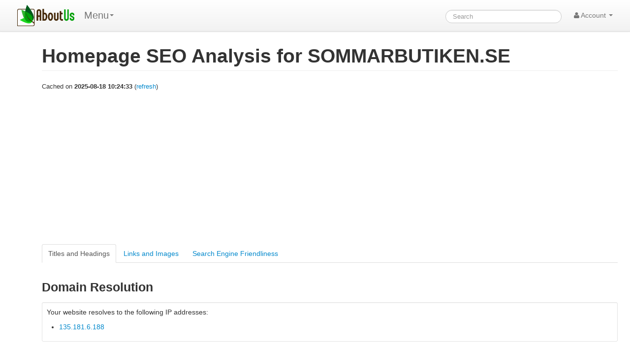

--- FILE ---
content_type: text/html; charset=UTF-8
request_url: https://aboutus.com/Special:SiteAnalysis?q=SommarButiken.se&action=homePage
body_size: 9340
content:
<!DOCTYPE html>
<html class="client-nojs" lang="en" dir="ltr">
<head>
<meta charset="UTF-8"/>
<title>Homepage SEO Analysis for SOMMARBUTIKEN.SE - AboutUs</title>
<script>document.documentElement.className = document.documentElement.className.replace( /(^|\s)client-nojs(\s|$)/, "$1client-js$2" );</script>
<script>(window.RLQ=window.RLQ||[]).push(function(){mw.config.set({"wgCanonicalNamespace":"Special","wgCanonicalSpecialPageName":"SiteAnalysis","wgNamespaceNumber":-1,"wgPageName":"Special:SiteAnalysis","wgTitle":"SiteAnalysis","wgCurRevisionId":0,"wgRevisionId":0,"wgArticleId":0,"wgIsArticle":false,"wgIsRedirect":false,"wgAction":"view","wgUserName":null,"wgUserGroups":["*"],"wgCategories":[],"wgBreakFrames":true,"wgPageContentLanguage":"en","wgPageContentModel":"wikitext","wgSeparatorTransformTable":["",""],"wgDigitTransformTable":["",""],"wgDefaultDateFormat":"dmy","wgMonthNames":["","January","February","March","April","May","June","July","August","September","October","November","December"],"wgMonthNamesShort":["","Jan","Feb","Mar","Apr","May","Jun","Jul","Aug","Sep","Oct","Nov","Dec"],"wgRelevantPageName":"Special:SiteAnalysis","wgRelevantArticleId":0,"wgRequestId":"e237bcd1a157174dddcdc49e","wgIsProbablyEditable":false});mw.loader.state({"site.styles":"ready","noscript":"ready","user.styles":"ready","user.cssprefs":"ready","user":"ready","user.options":"loading","user.tokens":"loading"});mw.loader.implement("user.options@0j3lz3q",function($,jQuery,require,module){mw.user.options.set({"variant":"en"});});mw.loader.implement("user.tokens@11ow8ao",function ( $, jQuery, require, module ) {
mw.user.tokens.set({"editToken":"+\\","patrolToken":"+\\","watchToken":"+\\","csrfToken":"+\\"});/*@nomin*/;

});mw.loader.load(["mediawiki.page.startup"]);});</script>
<script async="" src="/load.php?debug=false&amp;lang=en&amp;modules=startup&amp;only=scripts&amp;skin=strapping"></script>
<meta name="ResourceLoaderDynamicStyles" content=""/>
<link rel="stylesheet" href="/load.php?debug=false&amp;lang=en&amp;modules=site.styles&amp;only=styles&amp;skin=strapping"/>
<meta name="generator" content="MediaWiki 1.28.0"/>
<link rel="shortcut icon" href="/favicon.ico"/>
<link rel="search" type="application/opensearchdescription+xml" href="/opensearch_desc.php" title="AboutUs (en)"/>
<link rel="EditURI" type="application/rsd+xml" href="//aboutus.com/api.php?action=rsd"/>
<link rel="alternate" type="application/atom+xml" title="AboutUs Atom feed" href="/index.php?title=Special:RecentChanges&amp;feed=atom"/>
<!--[if lt IE 7]><style type="text/css">body{behavior:url("/skins/strapping/csshover.min.htc")}</style><![endif]-->
<meta property="og:image" content="http://d11i3gcvg70i17.cloudfront.net/images/static-assets/logo.png"/>
<meta name="viewport" content="width=device-width, initial-scale=1.0">
<link async href="//d11i3gcvg70i17.cloudfront.net/css/combined.min.20131210-02.gz.css" rel="stylesheet">
<script>var googleAds = "1"; var allowAdsense = "1";</script>

<meta name="juicyads-site-verification" content="a299fd4ed5fdeb8a6e8c89244c70bb3e">

<script async src="//pagead2.googlesyndication.com/pagead/js/adsbygoogle.js"></script>
<script>  (adsbygoogle = window.adsbygoogle || []).push({    google_ad_client: "ca-pub-6047099707314605",    enable_page_level_ads: true  });</script>
</head>
<body class="mediawiki ltr sitedir-ltr mw-hide-empty-elt ns--1 ns-special mw-special-SiteAnalysis page-Special_SiteAnalysis rootpage-Special_SiteAnalysis skin-strapping action-view">
<div id="userbar" class="navbar navbar-static">
  <div class="navbar-inner">
    <div style="width: auto;" class="container">

      <div class="pull-left">
                          <ul class="nav logo-container" role="navigation" ><li id="p-logo"><a href="/"  title="Visit the main page"><img style="height:43px !important;" src="//d11i3gcvg70i17.cloudfront.net/images/static-assets/logo.png" alt="AboutUs"></a><li></ul>

<!-- 0 -->
        <ul class="nav" role="navigation" style="margin-top:11px; ">
        <li class="dropdown" id="p-">
	<a data-toggle="dropdown" class="dropdown-toggle brand" role="menu">Menu<b class="caret"></b></a>
	<ul aria-labelledby="" role="menu" class="dropdown-menu">
        	<li><a href="/Special:SiteAnalysis?q=SommarButiken.se&amp;action=homePage"  tabindex="-1" rel="nofollow">Special Page</a></li>
	</ul>
	</li>
	</ul>

<!-- /0 -->

<!-- 0 -->

<!-- /0 -->
      </div>

      <div class="pull-right">
        
<!-- 0 -->

<form action="/Special:GoogSearch" class="navbar-search" style="margin-top:20px;" id="cse-search-box">
  <div>
    <input type="hidden" name="cx" value="partner-pub-6047099707314605:4664ni5t3mi" />
    <input type="hidden" name="cof" value="FORID:10" />
    <input type="hidden" name="ie" value="UTF-8" />
    <input type="search" style="line-height:17px;" name="q" size="31" id="searchInput" class="search-query" accesskey="f" title="Special:Search" placeholder="Search" value=""/>
    <input type="submit" name="sa" value="Search" title="Search the pages for this text" id="mw-searchButton" class="searchButton btn hidden"/>  </div>
</form>


<!--
            <form class="navbar-search" action="/index.php" id="searchform" style="margin-top:20px;">
              <input id="searchInput" class="search-query" type="search" accesskey="f" title="Special:Search" placeholder="Search" name="search" value="">
              <input type="submit" name="fulltext" value="Search" title="Search the pages for this text" id="mw-searchButton" class="searchButton btn hidden"/>            </form>
-->

          
<!-- /0 -->

<!-- 0 -->
          <ul class="nav pull-right" role="navigation" style="margin-top:11px;">
            <li class="dropdown" id="p-notifications" class="vectorMenu">
                        </li>
                                    <li class="dropdown" id="p-personaltools" class="vectorMenu">
              <a data-toggle="dropdown" class="dropdown-toggle" role="button">
                <i class="icon-user"></i>
                Account <b class="caret"></b></a>
              <ul aria-labelledby="Personal tools" role="menu" class="dropdown-menu" >
              <li class="divider"></li><li id="pt-createaccount"><a href="/index.php?title=Special:CreateAccount&amp;returnto=Special%3ASiteAnalysis&amp;returntoquery=q%3DSommarButiken.se%26action%3DhomePage" title="You are encouraged to create an account and log in; however, it is not mandatory">Create account</a></li><li class="divider"></li><li id="pt-login"><a href="/index.php?title=Special:UserLogin&amp;returnto=Special%3ASiteAnalysis&amp;returntoquery=q%3DSommarButiken.se%26action%3DhomePage" title="You are encouraged to log in; however, it is not mandatory [o]" accesskey="o">Log in</a></li>              </ul>
            </li>
                      </ul>
          
<!-- /0 -->
      </div>

    </div>
  </div>
</div>

    <div id="mw-page-base" class="noprint"></div>
    <div id="mw-head-base" class="noprint"></div>

    <!-- Header -->
    <div id="page-header" class="container signed-out">
      <section class="span12">

<!--
<div style="margin-top:5px;">
<div style="margin-top:2px; margin-right:15px;" class="pull-right fb-like" data-href="http://www.aboutus.org" data-layout="button_count" data-action="like" data-show-faces="false" data-share="true"></div>
<div class="pull-left" style="margin-right:20px; margin-top:2px;"><a href="https://twitter.com/share" class="twitter-share-button" data-url="http://www.aboutus.org" data-via="AboutUs" data-count="none">Tweet</a></div>
<div class="pull-left g-plusone" data-annotation="inline" data-width="300" data-href="http://www.aboutus.org"></div>
<div style="clear:both;"></div>
</div>

<script>!function(d,s,id){var js,fjs=d.getElementsByTagName(s)[0];if(!d.getElementById(id)){js=d.createElement(s);js.id=id;js.src="//platform.twitter.com/widgets.js";fjs.parentNode.insertBefore(js,fjs);}}(document,"script","twitter-wjs");</script>
<div id="fb-root"></div>
<script>(function(d, s, id) {
  var js, fjs = d.getElementsByTagName(s)[0];
  if (d.getElementById(id)) return;
  js = d.createElement(s); js.id = id;
  js.src = "//connect.facebook.net/en_US/all.js#xfbml=1&appId=614435968591725";
  fjs.parentNode.insertBefore(js, fjs);
}(document, 'script', 'facebook-jssdk'));</script>
<script type="text/javascript">
  (function() {
    var po = document.createElement('script'); po.type = 'text/javascript'; po.async = true;
    po.src = 'https://apis.google.com/js/plusone.js';
    var s = document.getElementsByTagName('script')[0]; s.parentNode.insertBefore(po, s);
  })();
</script>
-->

      
      <ul class="navigation nav nav-pills pull-right searchform-disabled">

      
<!-- 0 -->

<!-- /Navigation -->

      </ul>

      </section>
    </div>

    
    
    <!-- content -->
    <section id="content" class="mw-body container 0">
      <div id="top"></div>
      <div id="mw-js-message" style="display:none;"></div>
            <!-- bodyContent -->
      <div id="bodyContent">
                        <!-- jumpto -->
        <!-- div id="jump-to-nav" class="mw-jump">
          Jump to: <a href="#mw-head">navigation</a>,
          <a href="#p-search">search</a>
        </div -->
        <!-- /jumpto -->
        

        <!-- innerbodycontent -->
                  <div id="innerbodycontent" class="row nolayout" style="margin:0px;"><div class="offset0 span12">



            <h1 id="firstHeading" class="firstHeading page-header">
              <span dir="auto">Homepage SEO Analysis for SOMMARBUTIKEN.SE</span>
            </h1>


            <!-- subtitle -->
            <div id="contentSub" ></div>
            <!-- /subtitle -->
                        <div id="mw-content-text"><div style="font-size:small; margin-top:-8px; margin-bottom:15px;">Cached on <strong>2025-08-18 10:24:33</strong> (<a href="/Special:SiteAnalysis?q=sommarbutiken.se&action=homePage&refresh=1" rel="nofollow">refresh</a>)</div>
<div style="margin-bottom:15px;">
<ins class="adsbygoogle"
     style="display:block"
     data-ad-client="ca-pub-6047099707314605"
     data-ad-slot="4750889895"
     data-ad-format="auto"></ins>
<script>
(adsbygoogle = window.adsbygoogle || []).push({});
</script></div>
<style>
span.label
{
	width:80px;
}
</style>
<ul id="webSiteAnalysisTabs" class="nav nav-tabs">
  <li class="active"><a href="#titlesAndHeadings" data-toggle="tab">Titles and Headings</a></li>
  <li><a href="#linksAndImages" data-toggle="tab">Links and Images</a></li>
  <li><a href="#searchEngineFriendliness" data-toggle="tab">Search Engine Friendliness</a></li>
</ul>
<div class="tab-content">
  <div class="tab-pane active" id="titlesAndHeadings">
<h3>Domain Resolution</h3>
<div class="well well-small" style="background-color:white;">
<div style="margin-bottom:10px;">Your website resolves to the following IP addresses:</div>
<ul><li><a href="/Special:WhatsMyIpAddress/135.181.6.188">135.181.6.188</a></li></ul>
</div>

<h3>Title</h3>
<div class="well well-small" style="background-color:white;">
<div style="margin-bottom:10px;">The title of a web page appears in search results as the link to that page. <i class="icon-chevron-down pointer" onclick="expandMore('siteAnalysisTitle');"></i></div>
<div class="alert" style="color:black; display:none;" id="siteAnalysisTitle">
<h4 style="color:black;">Purpose</h4>
The title of a web page appears as a clickable link in search results and bookmarks. A descriptive, compelling home page title with relevant keywords can increase the number of people visiting the site.<br><br>
<h4 style="color:black;">Search Engines</h4>
Search engines view the text of the title tag as a strong indication of what the page is about. Accurate keywords in the title tag can help the page rank better in search results.<br><br>
<h4 style="color:black;">Length</h4>
A title tag should have fewer than 70 characters, including spaces. Major search engines won't display more than that.<br><br>
<h4 style="color:black;">Content</h4>
The title tag of your home page (and any other page on your site) should not contain the site’s domain name or URL. These will appear near the title in search results, so use your 70 characters to tell people what the page is about. The title tag should not contain any HTML, because it will be displayed incorrectly or not at all.
</div>
Your web page's title is:
<br>
<div class="well well-small">Tiny Elephant - ERP- og nettbutikksystemer for små og mellomstore bedrifter</div>
<div><span class="label label-success"><i class="icon-ok icon-white"></i> Good</span> This web page has a title tag.</div>
<div></div>
<div><span class="label label-warning"><i class="icon-warning-sign icon-white"></i> Warning</span> Best practices say your title should be 70 characters or less in length.</div>
</div>

<h3>Meta Description</h3>
<div class="well well-small" style="background-color:white;">
<div style="margin-bottom:10px;">Search engines often use the meta description of a web page to describe it in search results. <i class="icon-chevron-down pointer" onclick="expandMore('siteAnalysisMetaDescription');"></i></div>
<div class="alert" style="color:black; display:none;" id="siteAnalysisMetaDescription">
<h4 style="color:black;">Purpose</h4>
The meta description tells searchers what a web page is about. It is often displayed below the title in search results, and helps people decide if they want to visit that website.<br><br>
<h4 style="color:black;">Length</h4>
Search engines will read 200 to 250 characters, but usually display only 150, including spaces. The first 150 characters of the meta description should contain the most important keywords for that web page. Using fewer than 50 characters could mean you’re not saying enough about the page.<br><br>
<h4 style="color:black;">Content</h4>
The meta description should be engaging, and should include keywords that accurately reflect what visitors will find on the web page. The keywords should be the same ones that a site's potential customers are using to search. Include a site’s location if it is important.
</div>
Your web page's meta description is:
<br>
<div class="well well-small">Vi leverer ERP- og nettbutikksystemer for små og mellomstore bedrifter</div>
<div><span class="label label-success"><i class="icon-ok icon-white"></i> Good</span> This web page has a meta description.</div>
<div><span class="label label-warning"><i class="icon-warning-sign icon-white"></i> Warning</span> Best practices say your meta description should be between 150 and 160 characters in length. Yours is 71.</div>
</div>

<h3>Headings</h3>
<div class="well well-small" style="background-color:white;">
<div style="margin-bottom:10px;">Headings, such as H1, H2, H3, etc, are important sentences or phrases on a web page that quickly and clearly tells people and search engines what they can expect to find there.<i class="icon-chevron-down pointer" onclick="expandMore('siteAnalysisHeadings');"></i></div>
<div class="alert" style="color:black; display:none;" id="siteAnalysisHeadings">
<h4 style="color:black;">Just one H1</h4>
In most cases, a web page should have just one H1 heading. Using multiple H1 headings is okay if that is a logical way to organize the page, but they should be used sparingly. That’s because search engines can view multiple H1 headings as an attempt to signal that all the content on a page is equally important, a tactic that’s seen as an attempt to game the search engine algorithms.<br><br>
<h4 style="color:black;">Purpose</h4>
Search engines look for an H1 heading to determine what a page is about. Human visitors do, too.<br><br>
<h4 style="color:black;">Content and placement</h4>
The H1 heading appears on the web page itself, unlike the page title, which people will see mostly in search results.<br><br>
The H1 tag (which contains the H1 heading) is usually listed first among the other heading tags for a page. None of the major search engines, however, will penalize a site for listing H2 through H6 tags ahead of the H1 tag.<br><br>
The H1 heading for a page should be different from its title. Each can target different important keywords for better SEO.
</div>
<div><span class="label label-important"><i class="icon-warning-sign icon-white"></i> Problem</span> This web page has no H1 heading tag. You should have one.</div>
<div></div>
</div>

<h3>SOMMARBUTIKEN.SE in search results</h3>
<div class="well well-small" style="background-color:white;">
<div style="margin-bottom:10px;">You can see below how Google and most other search engines will display this site's home page in search results. The title is used as the link to the page, and the meta description usually appears below the title.</div>
<div style="font-family: arial,sans-serif; width:512px; border:1px solid gray; padding:5px;">
<p style="margin:0px; line-height: 1.2; color:blue; text-decoration:underline; font-size:medium;">Tiny Elephant - ERP- og nettbutikksystemer for små og mell...</p>
<p style="margin:0px; line-height: 1.2; color:#006621; font-size:14px; font-weight: bold;">sommarbutiken.se/</p>
<p style="margin:0px; font-size: small; line-height: 1.24;">Vi leverer ERP- og nettbutikksystemer for små og mellomstore bedrifter</p>
</div>
</div>
  </div>
  <div class="tab-pane" id="linksAndImages">

<h3>Sites You Link To</h3>
<div style="margin-bottom:10px;">Outbound links tell search engines which websites you find valuable and relevant to your own site, and help your visitors find what they need; even if it's not on your site. <i class="icon-chevron-down pointer" onclick="expandMore('siteAnalysisLinks');"></i></div>
<div class="alert" style="color:black; display:none;" id="siteAnalysisLinks">
<h4 style="color:black;">Search engines</h4>
Including links to relevant sites is good for your website's standing with search engines. The Web is all about linking, and carefully chosen outbound links tell search engines that you understand their value to site visitors. These outbound links also help search engines classify your site in relationship to others.<br><br>
Here, we identify only the outbound links on this site's home page, but outbound links add value to any important page on a website.<br><br>
<h4 style="color:black;">Site visitors</h4>
Outbound links tell people that you want to provide them with good information, even if it’s not on your own site. These links can also prompt other people to link to your site, which can boost its reputation and ranking in search results.<br><br>
Here, we identify only the outbound links on this site's home page, but outbound links add value to any important page on a website.
</div>
<table class="table table-striped table-bordered"><tr><td><strong>Site</strong></td><td><strong>Number of links</strong></td></tr><tr><td>www.facebook.com</td><td>1</td></tr><tr><td>www.linkedin.com</td><td>1</td></tr><tr><td>magento-opensource.com</td><td>1</td></tr><tr><td>business.adobe.com</td><td>1</td></tr><tr><td>www.microsoft.com</td><td>1</td></tr></table>
<h3>Image Descriptions</h3>
<div class="well well-small" style="background-color:white;">
<div style="margin-bottom:10px;">Image descriptions, also called "alt text", are the best way to describe images to search engines and to visitors using screen readers. <i class="icon-chevron-down pointer" onclick="expandMore('siteAnalysisImages');"></i></div>
<div class="alert" style="color:black; display:none;" id="siteAnalysisImages">
<h4 style="color:black;">Help for visitors with impaired vision</h4>
People with impaired vision use screen readers to help them “read” websites. If you provide descriptive alt text for images on your site, people using screen readers will know what the images are about, and will get the same full understanding of your site that others do.<br><br>
<h4 style="color:black;">Good for search engine rankings</h4>
Describing images on a web page with alt text can help the page rank higher in search results if you include important and relevant keywords. Do not be tempted to stuff irrelevant keywords into alt text just so a page will rank well for those words. Search engines can recognize this ploy for what it is: an attempt to game results.<br><br>
<h4 style="color:black;">Writing image descriptions</h4>
This is what an image description looks like in HTML:<br><br>
&lt;img src="image.jpg" alt="This is the image description"&gt;<br><br>
You can write image descriptions, or alt text, by writing the HTML directly into the code for a web page. If you're using a content management system or online commerce software package, it will probably have a feature to help you quickly create alt text for your images.<br><br>
Caution: While some software packages automatically generate alt text, they don't always do it well. Always check the quality of automatically generated alt text.
</div>
<span class="label label-success"><i class="icon-ok icon-white"></i> Good</span> All of your images have descriptions.
</div>
  </div>
  <div class="tab-pane" id="searchEngineFriendliness">
<h3>Robots</h3>
<div style="margin-bottom:10px;">Your website's robots.txt file can tell search engines to ignore parts of your site. <i class="icon-chevron-down pointer" onclick="expandMore('siteAnalysisRobots');"></i></div>
<div class="alert" style="color:black; display:none;" id="siteAnalysisRobots">
<h4 style="color:black;">Purpose</h4>
Website owners usually use robots.txt to let search engines know which pages or sections of their site shouldn't be indexed — for example, web contact forms, print versions of web pages and other content that's duplicated elsewhere on the site. Robots.txt can also be used to request that specific robots not index a site. For more information, read <a href="/Learn/How-To-Use-Robots.txt">How To Use Robots.txt</a>.<br><br>
<h4 style="color:black;">Be careful!</h4>
If you're going to use robots.txt, be careful not to accidentally exclude search engines from pages you want people to find.<br><br>
<h4 style="color:black;">Search engine robots</h4>
You'll need to know the names of specific search engine robots - or "bots" – if you’re going to exclude any or all of them from any part of your site.<br><br>
<ul>
<li>Google’s bot is called Googlebot. Google is the world’s largest search engine, and is where many people discover new websites.</li>
<li>Bing’s bot is called msnbot. Bing also provides search results to people using Yahoo to search the Web. Together, Bing and Yahoo are the second largest search resource, after Google.</li>
<li>Baidu’s bot is called Baiduspider. Baidu is a major search engine in China, and the number of people using it is increasing rapidly.</li>
<li>AboutUs.org’s bot is called AboutUsBot. To create a Site Report, AboutUs uses crawling technology that’s similar to what search engines use.</li>
</ul>
</div>
<table class="table table-striped table-bordered"><tr><td><strong>Bot Name</strong></td><td><strong>Description</strong></td><td><strong>Result</strong></td></tr><tr><td>googlebot</td><td>Crawler for the Google.com search engine.</td><td><span class="label label-success"><i class="icon-ok icon-white"></i> Allowed</span></td></tr><tr><td>bingbot</td><td>Crawler for the Bing.com and Yahoo.com search engines.</td><td><span class="label label-success"><i class="icon-ok icon-white"></i> Allowed</span></td></tr><tr><td>baiduspider</td><td>Crawler for Baidu.com, the leading Chinese search engine.</td><td><span class="label label-success"><i class="icon-ok icon-white"></i> Allowed</span></td></tr><tr><td>yandex</td><td>Crawler for Yandex.com, the leading search engine in Russia.</td><td><span class="label label-success"><i class="icon-ok icon-white"></i> Allowed</span></td></tr><tr><td>yandexbot</td><td>Crawler for Yandex.com, the leading search engine in Russia.</td><td><span class="label label-success"><i class="icon-ok icon-white"></i> Allowed</span></td></tr><tr><td>sosospider</td><td>Crawler for Soso.com, a major Chinese search engine.</td><td><span class="label label-success"><i class="icon-ok icon-white"></i> Allowed</span></td></tr><tr><td>exabot</td><td>Crawler for ExaLead, a major search engine in France.</td><td><span class="label label-success"><i class="icon-ok icon-white"></i> Allowed</span></td></tr><tr><td>sogou spider</td><td>Crawler for Sogou.com, a major search engine in China.</td><td><span class="label label-success"><i class="icon-ok icon-white"></i> Allowed</span></td></tr></table>
<h3>Canonical Url</h3>
<div class="well well-small" style="background-color:white;">
<div style="margin-bottom:10px;">This website can live at www.sommarbutiken.se or sommarbutiken.se. It's best for your site's visibility to live at just one URL, or web address. You'll want to create a 301 redirect to the URL you choose from the other URL. <i class="icon-chevron-down pointer" onclick="expandMore('siteAnalysisCanonical');"></i></div>
<div class="alert" style="color:black; display:none;" id="siteAnalysisCanonical">
<h4 style="color:black;">Choose one or the other</h4>
Whichever of these URLs you choose, make sure your website lives ONLY at that location, which is called the canonical URL for your site.<br><br>
<h4 style="color:black;">Be careful!</h4>
If you choose www.MyWebsite.com for your site, make sure people who don't type www can get to your site, too. Create a permanent 301 redirect from MyWebsite.com to www.MyWebsite.com.<br><br>
If the same web page exists at two different URLs, people can choose to link to one or the other. Links from other sites to your website are valuable — they tell search engines that your site is important to people. By splitting valuable links between two identical pages, you're diluting the power of those links to help a page rank higher in search results.
</div>
<span class="label label-important"><i class="icon-warning-sign icon-white"></i> Problem</span> Your URL is not canonical.
</div>
  </div>
</div>
<script>
function postInit()
{
	$("#webSiteAnalysisTabs a").click(function (e) 
	{
  		e.preventDefault();
  		$(this).tab("show");
	});
}
</script>
			
<div style="margin-bottom:15px;">
<ins class="adsbygoogle"
     style="display:block"
     data-ad-client="ca-pub-6047099707314605"
     data-ad-slot="4750889895"
     data-ad-format="auto"></ins>
<script>
(adsbygoogle = window.adsbygoogle || []).push({});
</script>
</div></div>          </div></div>
                <!-- /innerbodycontent -->

                <!-- printfooter -->
        <div class="printfooter">
        Retrieved from "<a dir="ltr" href="http://aboutus.com/Special:SiteAnalysis">http://aboutus.com/Special:SiteAnalysis</a>"        </div>
        <!-- /printfooter -->
        <!-- catlinks  !>
                <!-- catlinks -->
	<div class="offset0 span12" style="margin-bottom:30px; margin-top:10px;">
        <div id="catlinks" class="catlinks catlinks-allhidden" data-mw="interface"></div>	</div>
        <!-- /catlinks -->
        <!-- catlinks -->
                <div class="visualClear"></div>
        <!-- debughtml -->
                <!-- /debughtml -->
      </div>
      <!-- /bodyContent -->
    </section>
    <!-- /content -->

      <!-- footer -->

      <div id="footer" class="footer container custom-footer"><div class="offset1 span10" style="">
	<!-- div class="span3 well well-small" style="">
		<span class="lead"><strong>Connect With Us</strong></span>
		<div style="margin-left:10px;">
			<div><a href="http://facebook.com/aboutusorg">Facebook</a></div>
			<div><a href="http://twitter.com/aboutus">Twitter</a></div>
			<div><a href="http://google.com/+Aboutusdotcom">Google+</a></div>
		</div>
	</div -->
	<div class="span4 well well-small" style="">
		<span class="lead"><strong>Explore Us / Tools</strong></span>
		<div style="margin-left:10px;">
			<div><a href="/Special:Random">Random Page</a></div>
			<div><a href="/Special:RecentChanges">Site Activity</a></div>
			<div><a href="/Special:AllPages">All Pages</a></div>
			<div><a href="/Special:WhatsMyIpAddress">What's my IP address?</a></div>
			<div><a href="/Learn">Helpful Articles</a></div>
		</div>
	</div>
	<div class="span4 well well-small" style="">
		<span class="lead"><strong>About Us</strong></span>
		<div style="margin-left:10px;">
			<div><a href="/help/contact">Contact Us</a></div>
			<div><a href="/help/faq">FAQ</a></div>
			<div><a href="/help/getting-started">Getting Started</a></div>
			<div><a href="/AboutUs:TermsOfService">Terms of Service</a></div>
			<div><a href="/AboutUs:PrivacyPolicy">Privacy Policy</a></div>
			<div><a href="/FinePrint">Policies</a></div>
		</div>
	</div>
</div>
<div style="clear:both;"></div>
<div class="offset1 span10" style="font-size:small; color:gray;">
Editable content is available under the terms of the GFDL and the CC By-SA License. 
All non-editable content and all content in the Learn section are copyrighted by AboutUs. (See the <a href="/FinePrint">fine print</a> for details.)
</div>
<div style="clear:both; margin-bottom:20px;"></div>
</div>      <!-- /footer -->

<script src="//d11i3gcvg70i17.cloudfront.net/js/combined-all.20131221-01.gz.js"></script>


<script>

$(function() 
{ 
});

	$.ajaxSetup(
	{
  		cache: true
	});

	if(typeof postInit == 'function')
	{
		postInit();
	}

	if(typeof specialEditorPostInit == 'function')
	{
		specialEditorPostInit();
	}

	if(typeof startGenerateContent == 'function')
	{
		startGenerateContent();
	}
</script>

<script type="text/javascript">
var isAdult = "";

  var _gaq = _gaq || [];
  _gaq.push(['_setAccount', 'UA-435152-1']);
  _gaq.push(['_setDomainName', 'aboutus.com']);
  _gaq.push(['_trackPageview']);
  _gaq.push(['_trackPageLoadTime']);
  _gaq.push(['_setCustomVar', 1, 'site', 'newV1', 3]);

  if(isAdult == "1")
      _gaq.push(['_setCustomVar', 2, 'flag', 'adult', 3]);

  (function() {
    var ga = document.createElement('script'); ga.type = 'text/javascript'; ga.async = true;
    ga.src = ('https:' == document.location.protocol ? 'https://ssl' : 'http://www') + '.google-analytics.com/ga.js';
    var s = document.getElementsByTagName('script')[0]; s.parentNode.insertBefore(ga, s);
  })();

/*
UserVoice=window.UserVoice||[];(function(){var uv=document.createElement('script');uv.type='text/javascript';uv.async=true;uv.src='//widget.uservoice.com/oY9X6pUs7YEbKDy8Xhx5xg.js';var s=document.getElementsByTagName('script')[0];s.parentNode.insertBefore(uv,s)})();
UserVoice.push(['set', {
  accent_color: '#448dd6',
  trigger_color: 'white',
  trigger_background_color: '#6aba2e'
}]);
UserVoice.push(['identify', {
}]);
UserVoice.push(['addTrigger', { mode: 'satisfaction', trigger_position: 'bottom-right', trigger_style: 'tab' }]);
UserVoice.push(['autoprompt', {}]);
*/

</script>

  <ins class="adsbygoogle"
        style="display:none;width:320px;height:50px"
        data-ad-client="ca-pub-6047099707314605"
        data-ad-channel="GoogleAnchorAd"></ins>
  <script>
  (adsbygoogle = window.adsbygoogle || []).push({
        params: { google_reactive_ad_format: 1 }
  });
  </script>

    
  </body>
</html>


--- FILE ---
content_type: text/html; charset=utf-8
request_url: https://www.google.com/recaptcha/api2/aframe
body_size: 267
content:
<!DOCTYPE HTML><html><head><meta http-equiv="content-type" content="text/html; charset=UTF-8"></head><body><script nonce="tN5qXCl0q7kry_uOXirKyQ">/** Anti-fraud and anti-abuse applications only. See google.com/recaptcha */ try{var clients={'sodar':'https://pagead2.googlesyndication.com/pagead/sodar?'};window.addEventListener("message",function(a){try{if(a.source===window.parent){var b=JSON.parse(a.data);var c=clients[b['id']];if(c){var d=document.createElement('img');d.src=c+b['params']+'&rc='+(localStorage.getItem("rc::a")?sessionStorage.getItem("rc::b"):"");window.document.body.appendChild(d);sessionStorage.setItem("rc::e",parseInt(sessionStorage.getItem("rc::e")||0)+1);localStorage.setItem("rc::h",'1768637425822');}}}catch(b){}});window.parent.postMessage("_grecaptcha_ready", "*");}catch(b){}</script></body></html>